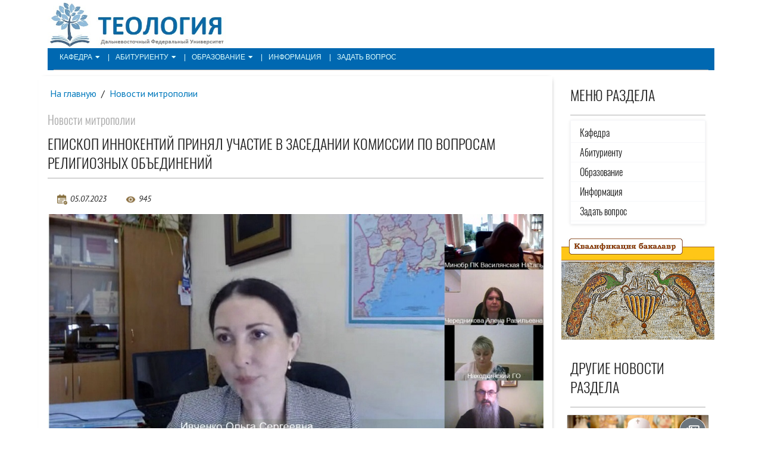

--- FILE ---
content_type: text/html; Charset=utf-8
request_url: https://teologia.ru/newsmitropolia/?id=201
body_size: 17852
content:
<!DOCTYPE html>
<html lang="ru">
<head>
<meta http-equiv="Content-Type" content="text/html; charset=utf-8">
<meta name="viewport" content="width=device-width, initial-scale=1, shrink-to-fit=no">

<title>Епископ Иннокентий принял участие в заседании комиссии по вопросам религиозных объединений | Новости митрополии | Теология в ДВФУ</title> 


<meta name="description" content="церковь, общество, релиигии">
<meta name="keywords" content="Епископ Иннокентий принял участие в заседании комиссии по вопросам религиозных объединений">
<meta http-equiv="X-UA-Compatible" content="IE=edge">

<link rel="stylesheet" href="/www/css/classynav.css">
<link rel="stylesheet" href="/styles/bootstrap.min.css">
<link rel="stylesheet" href="/www/css/styles.css">
<link rel="stylesheet" href="/www/css/style.css">
<link rel="stylesheet" href="/styles/jquery.fancybox.min.css" />
<script src="https://pravtreba.ru/remote/jquery_pte.js"></script>
<link rel="stylesheet" type="text/css" href="/www/css/css/all.min.css">
<link rel="apple-touch-icon" sizes="180x180" href="/apple-touch-icon.png">
<link rel="icon" type="image/png" sizes="32x32" href="/favicon-32x32.png">
<link rel="icon" type="image/png" sizes="16x16" href="/favicon-16x16.png">
<link rel="manifest" href="/site.webmanifest">
<meta name="theme-color" content="#ffffff">
</head><body>
<header class="header-area container">
		<div class="logotop2" onclick="location.href='/'">	
					<div class="topImgDiv">
						<img src="/www/pics/logo.jpg" style="height:auto;border:none;" class="d-none d-md-block" />
					</div>
		</div>
		
	<div class="top-header-area">
	

	<div id="stickyMenu-sticky-wrapper" class="sticky-wrapper" >
		<div class="newspaper-main-menu" id="stickyMenu">
			<div class="classy-nav-container breakpoint-off light left">
				<div class="container">
					<nav class="classy-navbar justify-content-between" id="newspaperNav" style="width: 100%;border-bottom: 1px solid #aaa;">
						<div class="classy-navbar-toggler" style="width: 100%;">
							<span class="navbarToggler" style="margin-top:.5rem"><span></span><span></span><span></span></span>
							<span class="logoinnav" onclick="location.href='/';return false"><img src="/www/pics/logo_m.jpg" style="height:
							37px;border:none;max-width:unset;" class="d-md-none" /></span>
						</div>

						<div class="classy-menu">

							<div class="classycloseIcon">
								<div class="cross-wrap">
									<span class="top"></span><span class="bottom"></span>
								</div>
							</div>

							<div class="classynav" style="position:relative">
								<ul>

	<li class="cn-dropdown-item has-down">
		<a  href="/department/">Кафедра<i class="fas fa-caret-down"></i></a>
		<ul class="dropdown">
			<li><a href="/department/about/">О кафедре</a></li>
			<li><a href="/department/prepod/">Преподаватели</a></li>
			<li><a href="/department/contacts/">Контакты</a></li>
			<li><a href="/department/cooperation/">Сотрудничество</a></li>
		</ul></li>
	<li class="cn-dropdown-item has-down">
		<a  href="/enrollee/">Абитуриенту<i class="fas fa-caret-down"></i></a>
		<ul class="dropdown">
			<li><a href="/enrollee/information/">Общая информация</a></li>
			<li><a href="/enrollee/conditions/">Условия поступления</a></li>
			<li><a href="/enrollee/prospects/">Перспективы трудоустройства</a></li>
			<li><a href="/enrollee/reviews/">Отзывы выпускников</a></li>
			<li><a href="/enrollee/vopros/">Вопрос-ответ</a></li>
		</ul></li>
	<li class="cn-dropdown-item has-down">
		<a  href="/education/">Образование<i class="fas fa-caret-down"></i></a>
		<ul class="dropdown">
			<li><a href="/education/about/">Общая информация</a></li>
			<li><a href="/education/undergraduate/">Бакалавриат</a></li>
			<li><a href="/education/magistracy/">Магистратура</a></li>
			<li><a href="/education/retraining/">Переподготовка</a></li>
			<li><a href="/education/links/">Полезные ссылки</a></li>
			<li><a href="/education/literatura/">Книжная коллекция</a></li>
		</ul></li>
	<li><a href="/news/">Информация</a></li>
	<li><a href="/contacts/">Задать вопрос</a></li>

		</ul>
	</div>
	</div>			
	</div>		
    </nav>
	</div>
	</div>
	</div>
	</div>

	</div>
</header>
	

<article>
			
		
			<div class="main-big-area">
				<div class="container">
					<div class="row">				
						<div class="col-12 col-md-9 main_info">
							
		<div class="breadcrumbs">
			<a href="/">На главную</a>
 / <a href="/newsmitropolia/" class="path">Новости митрополии</a>
		</div>

				<h3 class="rd">Новости митрополии</h2>
				<h1 class="section_title">Епископ Иннокентий принял участие в заседании комиссии по вопросам религиозных объединений</h1>
			

	<div class="news_topic">
	
		<div class="news_footer" style="position:relative;bottom:initial;">
			
				<div class="makedt"><img src="/www/pics/calendar.png" alt=""><span>05.07.2023</span></div>
			
			<div class="ViewCounter"><img src="/www/pics/glaz.png" alt=""><span>945</span></div>
		</div>

	</div>

	<!--begin of news-->
	<div class="news">
		
			<div class="PosterImg">
				<img src="https://www.vladivostok-eparhia.ru/www/news/2023/7/image011%20(1).jpg" alt="Епископ Иннокентий принял участие в заседании комиссии по вопросам религиозных объединений">
			</div>
		

	<div class="anons">
		Владивосток. 30 июня 2023 г. в Правительстве Приморского края прошло очередное заседание комиссии по вопросам религиозных объединений. Ее работой
	</div>
	<div class="body">
		<p><strong>Владивосток</strong>. 30 июня 2023 г. в Правительстве Приморского края прошло очередное заседание комиссии по вопросам религиозных объединений. Ее работой руководил вице-губернатор края, председатель комиссии Волошко А. А. Епископ Уссурийский Иннокентий, секретарь Архиерейского совета Приморской митрополии, также принял участие в заседании. Встреча прошла в дистанционном формате.</p><p>В повестке дня значились вопросы, связанные с деятельностью&nbsp;религиозных организаций на территории Приморского края, взаимодействием с ними административных органов&nbsp;и реализацией правительственных постановлений, касающихся религиозных организаций.</p>
	</div>
		
	</div>
	<!--end of news-->
	<div style="clear:both"></div>
	
		<a class="more" href="/newsmitropolia/">Все новости раздела >></a>
	
	<div style="clear:both"></div>



	<div style="clear:both"></div>
	<br><br>
	
	
	
	
						
					</div>
					<div class="col-12 col-md-3 right_side">					
						
		<div class="col-12 mb-4">
			<h2 class="section_title">Меню раздела</h2>
                <ul class="dopmenu">
	
	<li><a href="/department/">Кафедра</a></li>
	
	<li><a href="/enrollee/">Абитуриенту</a></li>
	
	<li><a href="/education/">Образование</a></li>
	
	<li><a href="/news/">Информация</a></li>
	
	<li><a href="/contacts/">Задать вопрос</a></li>
	
				</ul>
			</div>
	
		<div class="col-12" style="padding-left:0px; padding-right:0px;">
			<p><a href="/enrollee/information/"><img alt="Бакалавриат" src="/www/imgs/balaklav.jpg" style="width:100%" /></a></p>

		</div>
	
	<!-- BEGIN OF INSERTIONS block_id=/block_style=-1/Ins_type= -->
	<!---  custom = col-12  ------>
	<!---  custom_dop =  no_dt  no_section  no_site  no_counter no_info  ------>
	<!---  block_dop_class =   no_dt  no_section  no_site  no_counter no_info  ------>
	<!---  pos_dop_class =  col-12  ------>
	
	
			<!-- row 1 -->
			<div class="row2   no_dt  no_section  no_site  no_counter no_info">
	
	<div class="othernewses">
		<div class="col-12">
			<h2 class="section_title">Другие новости раздела</h2>
		</div>
	
<!---  block_dop_class =   no_dt  no_section  no_site  no_counter no_info  ------>
<!---  pos_dop_class =  col-12  ------><!-- START Ins_type=/ Ins_count=0/news_style=7 -->

				<!-- row 2 -->
				<div class="row">
		
	
				<div class="card p-1 p-md-1 border-0  col-12">
					<div class="card-body">
							<time class="site__time">03.01.2026</time>
							<div class="card-img-top ImgDiv">
								<a href="/newsmitropolia/?id=2326" title="Правящий архиерей возглавил всенощное бдение в главном храме Приморья "><img src="https://vladivostok-eparhia.ru/www/news/2026/1/31311231363.jpg" alt="Правящий архиерей возглавил всенощное бдение в главном храме Приморья " /></a><div class="top-right-icons icon-md bg-secondary bg-blur text-white rounded-circle" title="Имеется фотоальбом"><i class="far fa-images" style="font-size:larger;    padding-left: 0;"></i></div>
							</div>		
							<a href="/newsmitropolia/" class="SectionIndic"></a>
							<a href="/newsmitropolia/?id=2326">
								<h3 class="card-title">Правящий архиерей возглавил всенощное бдение в главном храме Приморья </h3>
							</a>
							<div class="Site_name"></div>
							<p class="card-text">Митрополит Владивостокский и Приморский Павел совершил всенощное бдение в Спасо-Преображенском кафедральном соборе г. Владивостока</p>
						</div>
					</div>
		
				<div class="card p-1 p-md-1 border-0  col-12">
					<div class="card-body">
							<time class="site__time">02.01.2026</time>
							<div class="card-img-top ImgDiv">
								<a href="/newsmitropolia/?id=2323" title="Во Владивостоке прошла духовно-спортивная акция «Муромская дорожка»"><img src="https://vladivostok-eparhia.ru/www/news/2026/1/IMG_20260102_194238_787(1).jpg" alt="Во Владивостоке прошла духовно-спортивная акция «Муромская дорожка»" /></a><div class="top-right-icons icon-md bg-secondary bg-blur text-white rounded-circle" title="Имеется фотоальбом"><i class="far fa-images" style="font-size:larger;    padding-left: 0;"></i></div>
							</div>		
							<a href="/newsmitropolia/" class="SectionIndic"></a>
							<a href="/newsmitropolia/?id=2323">
								<h3 class="card-title">Во Владивостоке прошла духовно-спортивная акция «Муромская дорожка»</h3>
							</a>
							<div class="Site_name"></div>
							<p class="card-text">В день памяти прп. Илии Муромца, на территории Спасо-Преображенского кафедрального собора г. Владивостока прошла духовно-спортивная акция «Муромская дорожка»</p>
						</div>
					</div>
		
								</div>
								<!-- .row -->
				<div class="clear"></div>
		
		
								</div>
		
	<!-- END OF INSERTIONS block_id=/block_style=-1 -->
	
	</div>

	<!-- BEGIN OF INSERTIONS block_id=/block_style=-1/Ins_type=12 -->
	<!---  custom = col-12  ------>
	<!---  custom_dop = no_section  no_site no_info  ------>
	<!---  block_dop_class =  no_section  no_site no_info  ------>
	<!---  pos_dop_class =  col-12  ------>
	
	
			<!-- row 1 -->
			<div class="row2  no_section  no_site no_info">
	
<!---  block_dop_class =  no_section  no_site no_info  ------>
<!---  pos_dop_class =  col-12  ------><!-- START Ins_type=12/ Ins_count=2/news_style=7 -->

				<!-- row 2 -->
				<div class="row">
		
	
	<div class="col-12">
		<h2 class="section_title">Популярные новости</h2>
	</div>

				<div class="card p-1 p-md-1 border-0  col-12">
					<div class="card-body">
							<time class="site__time">15.11.2025</time>
							<div class="card-img-top ImgDiv">
								<a href="/news/?id=2190" title="Студенты 2 курса кафедры теологии посетили конференцию «Духовно-нравственное развитие и воспитание детей и молодежи»"><img src="/www/news/2025/11/15528261343.jpg" alt="Студенты 2 курса кафедры теологии посетили конференцию «Духовно-нравственное развитие и воспитание детей и молодежи»" /></a><div class="top-right-icons icon-md bg-secondary bg-blur text-white rounded-circle" title="Имеется фотоальбом"><i class="far fa-images" style="font-size:larger;    padding-left: 0;"></i></div>
							</div>		
							<a href="/news/" class="SectionIndic">Информация</a>
							<a href="/news/?id=2190">
								<h3 class="card-title">Студенты 2 курса кафедры теологии посетили конференцию «Духовно-нравственное развитие и воспитание детей и молодежи»</h3>
							</a>
							<div class="Site_name">Администратор сайта</div>
							<p class="card-text"> 30 октября 2025 г. студенты 2 курса под руководством старшего преподавателя кафедры теологии Сусловой Светланы Владимировны посетили Приморский краевой институт развития образования, в котором проходила всероссийская научно-практическая конференция ...</p>
						</div>
					</div>
		
				<div class="card p-1 p-md-1 border-0  col-12">
					<div class="card-body">
							<time class="site__time">06.11.2025</time>
							<div class="card-img-top ImgDiv">
								<a href="/news/?id=2159" title="На кафедре теологии состоялось заседание Студенческого дискуссионного клуба"><img src="/www/news/2025/11/6439221675.jpg" alt="На кафедре теологии состоялось заседание Студенческого дискуссионного клуба" /></a><div class="top-right-icons icon-md bg-secondary bg-blur text-white rounded-circle" title="Имеется фотоальбом"><i class="far fa-images" style="font-size:larger;    padding-left: 0;"></i></div>
							</div>		
							<a href="/news/" class="SectionIndic">Информация</a>
							<a href="/news/?id=2159">
								<h3 class="card-title">На кафедре теологии состоялось заседание Студенческого дискуссионного клуба</h3>
							</a>
							<div class="Site_name">Администратор сайта</div>
							<p class="card-text"> 1 ноября 2025 года студенты 1-3 курсов под руководством ассистента кафедры теологии Грудинина Валерия Павловича встретились для обсуждения вопросов в рамках &laquo;Студенческого междисциплинарного дискуссионного клуба кафедры теологии ДВФУ&raquo;. ...</p>
						</div>
					</div>
		
								</div>
								<!-- .row -->
				<div class="clear"></div>
		
		
								</div>
		
	<!-- END OF INSERTIONS block_id=1000/block_style=-1 -->
	
					</div>
				</div>
			  </div>
			</div>
			

	</article>
<footer class="footer-area">
	<div class="bottom-footer-area">
		<div class="container h-100">
		
			<div class="row h-100 align-items-center">
				<div class="col-12">

                <div class="main-news__share">
					<div class="col-12 col-md-9 float-left">
						<p>Сайт создан Советом по развитию теологического образования в Приморской митрополии<br>
Контакты: teologdvfu@yandex.ru</p>





					</div>
				
					<div class="col-12 col-md-3 float-left">
						
					</div>
                </div>
				</div>
			</div>
		</div>
	</div>
</footer>

<script src="/jscripts/jquery.fancybox.min.js"></script>
<script src="/jscripts/plugins.js"></script>
<script src="/jscripts/active.js"></script>

<div></div></body></html><!--Страница сформирована за 0,25 секунды. ( 7:19:07,18 -  7:19:07,43)-->

--- FILE ---
content_type: text/css
request_url: https://teologia.ru/www/css/styles.css
body_size: 25295
content:
@import url(https://fonts.googleapis.com/css?family=PT+Sans:400,400italic,700&subset=latin,cyrillic);
@font-face {font-family: "Blagovest";src: url("/fonts/blago.woff") format("woff");font-weight: normal;font-style: normal;}
@font-face {font-family: "Oswald Light";src: url("/fonts/Oswald-Light.woff") format("woff");font-weight: normal;font-style: normal;}* {margin: 0;padding: 0; }
*, ::after, ::before {box-sizing: border-box;}
html { font-family: 'PT Sans', sans-serif;color: #202020;font-size: 16px;line-height: 24px;} 

body {
font-family: 'PT Sans', sans-serif;
color: #202020;font-size: 16px;line-height: 24px; 
background-color: #FFFFFF /*#FDFDF4*/;
}
/*	
@media (min-width:768px){
body{font-size: 13px;}
}
*/
@media (max-width:576px){
	body{
		font-size: 15px;line-height: 20px;
		max-width: 99%;
	}

}
/*HEADER-------------------------------------*/
.header-area {
position: relative;z-index: 100;width: 100%; font-family: "Oswald Light", sans-serif;
}
.logotop{
	cursor:pointer;
/*
background-color:#E1D4CA;
background-image: url(/www/pics/top-2_fon.jpg);
background-repeat: repeat-x;
background-size: contain; 
*/
padding: 0 !important;
margin: 0 !important;}


/*CONTAINER-----------------------------------*/
.main-big-area{
padding: 10px 0;}.main_info{box-shadow: 2px 0px 7px -6px black;}
.container{
	width:100%;
	padding-right:10px;
	padding-left:10px;
	margin: 0 auto;
	}
@media (min-width:576px){
	.container{max-width:95%;}
}
@media (min-width:768px){
	.container{max-width:95%;}
}
@media (min-width:992px){
	.container{max-width:960px	}
}
@media (min-width:1200px){
	.container{max-width:1140px	}
}
.row{
	display:-ms-flexbox;
	display:flex;-ms-flex-wrap:wrap;flex-wrap:wrap;margin-right:-15px;margin-left:-15px
}
a,a:hover,a:focus { 
	-webkit-transition-duration: 500ms;transition-duration: 500ms;text-decoration: none;
	outline: 0 solid transparent;color: #1c1c1c;font-weight: 500;color: #7D4927;; 
 }
 a:hover{
	text-decoration: underline;}h1{/*margin-bottom: 24px;*/padding-bottom: 9px;border-bottom: 1px solid #aeaeae;
	font-size: 24px;line-height: 32px;font-weight: 400;font-family: "Oswald Light", sans-serif;
	text-transform: uppercase;}h2{padding-bottom: 9px;border-bottom: 1px solid #aeaeae;font-size: 20px; 
	line-height: 28px;font-weight: 400;font-family: "Oswald Light", sans-serif;text-transform: uppercase;
 }
 h2 a { 
	display: inline-block;float: right;
	/*font-size: 1.8rem*/;padding: 2px 3%;margin-top: 0;border: 1px solid #aaa;
	border-radius: 6px;-webkit-border-radius: 13px;-moz-border-radius: 7px; 
	-khtml-border-radius: 13px;background-color: #eee;color:#474d51 !important;}
 h2 a:hover {
	background-color: #fafafa;}
 h3,h4,h5,h6 {
	color: #152535;line-height: 1.3;font-weight: 700; }
 h3{font-size:1.75rem}
 h4{font-size:1.5rem}
 h5{font-size:1.25rem}
 h6{font-size:1rem}
 p {color: #494747;line-height: 1.5rem;font-weight: 400; }
 ul,ol {margin: 0; }
 ul li,ol li {list-style: none; }
 .body ul,.body ol {margin: 0.5rem 2rem;}
 .body ul li, .body ol li {list-style: initial;line-height: 1.8rem;}
 img,object,  audio {height: auto;max-width: 100% /*!important*/; display: block}
 .body img {height: auto !important;}
 hr{
	 width:100%;height:1px;color:#aaa;}
 .clearfix {
	 overflow: auto; width: 100%;}
 .center {
	 display:block; margin:0 auto;}/*.row{width:100%;overflow:auto;position: relative;padding: 0 1%;}*/
 .info_block {margin-bottom: 25px ;}
.ImgDiv{
	position: relative;width: 100%; overflow:hidden;border-bottom: solid 4px #a57f62;}
.ImgDiv::before {
	content: "";display: block;padding-top: 60%;}
.ImgDiv::after {
	content: "";display: block;/*padding-top: 68%;*/	height:4px;background-color:#fff;}
.widefoto .ImgDiv::before{padding-top: 53%;}
.widefoto .ImgDiv::before{padding-top: 53%;}
.ImgDiv img, .ImgDiv video{
	width:100%;height:auto;position: absolute;top: 0;left: 0;min-height:100%;transition:transform 0.5s ease;}
.ImgDiv:hover img{
	-ms-transform: scale(1.1);-webkit-transform: scale(1.1);transform: scale(1.1);}
.Img_circle .ImgDiv:hover img{
	transition:none;transform:none;}
.Img_format_3_4  .ImgDiv::before{padding-top: 124%;}
.bord_left{
	border-left: 1px solid #dcdcdc;}
.section-heading {
	position: relative;z-index: 1;margin-bottom: 2rem;border-bottom: 1px solid #d0d5d8;}
.InsertBlock{
	border:1px solid #dcdcdc;margin-bottom: 10px;}
.section-heading h3 {
	font-size: 16px;margin-bottom: 0;line-height: 45px;
	height: 45px;min-width: 140px;padding: 0 30px;
	background-color: #C41318;color: #fff;font-weight: 700;
	display: inline-block;text-align: center;}
.filesinside{/*margin-top:2rem;	padding:1rem;*/}
.filesinside h2{padding-left: 1rem;border-bottom: none;}
div.gallery{width:100%;margin:0;overflow: auto;padding:20px 0;}
div.onepict{width:33%;margin:0;float:left	}
figure.fixedratio{/*padding-top:65%;*/	display:block;margin:1%;position:relative;overflow:hidden;}
figure.fixedratio img{width:100%;height:auto;position:absolute;top:0;left:0;min-height:100%;}
.clear{clear:both;width:0px;height:0px;}
h3.Insertions_Title {font-size: 1.4rem;margin-bottom: 15px;font-weight: 400;color: #C41318;}
/*================= :: 3.0 Pagination & breadcrumbs ====================*/
.pagination{display: table;margin: 5% 0;}
.pagination ul{display: table-row;margin: 0;padding: 0;}
.pagination ul li{padding: 0.5%;display: table-cell;text-align: center;text-align: center;width: 50px;float:left;}
.pagination ul lia {
	background: #fff;display: block;padding: 8px 1%;color: #475055;font-size:1.3rem;
	text-decoration: none;border:1px solid #aaa;border-radius:6px; 	-webkit-border-radius:6px;
	-moz-border-radius:5px; 	-khtml-border-radius:10px;}
.pagination ul lia:hover, .pagination ul lia.active {background: #03658e;color:#fff;}
.breadcrumbs{margin: 2% 0;}
.breadcrumbs a{display:inline-block;padding:0 4px;}

/*
    pagination styles
    version: 25.02.2016

    pagination

*/

/* ------------ pagination ------------ */
.pagination {
    margin-bottom: 35px;
    text-align: center;
}
.pagination__title {
    display: inline-block;
    vertical-align: top;
    margin-right: 27px;
    font-size: 15px;
    color: rgb( 32, 32, 32 );
    line-height: 1.929;
    letter-spacing: 0.8px;
}
.pagination__wrap {
    display: inline-block;
}
.pagination__wrap > * {
    display: inline-block;
    vertical-align: middle;
    width: 27px;
    height: 27px;
    margin: 0 1px;
    border: 1px solid #b0b0b0;
    font-size: 14px;
    color: rgb( 32, 32, 32 );
    line-height: 1.929;
    text-align: center;
    -webkit-transition: border 0.3s ease, background 0.3s ease, color 0.3s ease;
    transition: border 0.3s ease, background 0.3s ease, color 0.3s ease;
}
.pagination__wrap > *.active,
.pagination__wrap > *:hover {
    border: 1px solid #0479c8;
    background: #0479c8;
    color: #fff;
}
.pagination__wrap > *.active {
    cursor: default;
    -webkit-user-select: none;
    -moz-user-select: none;
    -ms-user-select: none;
    user-select: none;
}
.pagination__start,
.pagination__prev,
.pagination__next,
.pagination__end {
    position: relative;
    border: none;
    background: none;
}

.pagination__start:after,
.pagination__start:before,
.pagination__end:after,
.pagination__end:before,
.pagination__prev:before,
.pagination__next:before {
    position: absolute;
    top: 7px;
    left: 3px;
    width: 11px;
    height: 11px;
    border: 1px solid #0479c8;
    border-top: 1px solid transparent;
    border-left: 1px solid transparent;
    -ms-transform: rotate(-45deg);
    -webkit-transform: rotate(-45deg);
    transform: rotate(-45deg);
    content: '';
}
.pagination__start:after,
.pagination__start:before,
.pagination__prev:before {
    left: 8px;
    -ms-transform: rotate(135deg);
    -webkit-transform: rotate(135deg);
    transform: rotate(135deg);
}
.pagination__start:after {
    left: 19px;
}
.pagination__start:before {
    left: 10px;
}
.pagination__end:after {
    left: 3px;
}
.pagination__end:before {
    left: -6px;
}

.pagination__start:hover,
.pagination__prev:hover,
.pagination__next:hover,
.pagination__end:hover {
    border: none;
    background: none;
}
/* ------------ /pagination ------------ */

/*-----------------Elements---------------------*/
.video_icon, .photo_icon, .audio_icon{
		width: 30px;height: 30px;background-image: url(../pics/video.png);
		background-size: cover;position: absolute;bottom: 3%;right: 5%;}
.photo_icon{
		position: absolute;top: 12px;right: 15px;width: 27px;height: 21px;
		background: url(../pics/camera-icon.png) no-repeat #888;z-index: 2;
		-webkit-transition: opacity 100ms linear;transition: opacity 100ms linear;text-indent: 9999px;}
.main-news .photo_icon{
	top: 30px;right: 30px;
}
.audio_icon{background-image: url(../pics/audio.png);right: 14%;}
video{width:100%;height:auto;}
.mpvideo {/*position: absolute;top: 0;*/width: 100%;height: 100%;margin-bottom:1rem;}
audio{
		width: 95%;margin:10px 2% 0 2%;border: 1px solid #aaa;
		border-radius: 20px;-webkit-border-radius: 20px;-moz-border-radius: 20px;
		-khtml-border-radius: 15px;
		height: 30px;}	
.site__header .ImgDiv{cursor:pointer;}
.site__header .ImgDiv::before {padding-top: 15%;}
.searchblock{height: 50px;position: relative;width: 100%;max-width: 950px;margin: 0 auto;}
.topname{
	padding-top:1%;padding-bottom:1%;color: #005490;
	display:table-row;display: flex;cursor:pointer;position:relative;}
.topname .ImgDiv::before{padding-top: 11%;}
.search_row{width: 100%;height: 40px;position: fixed;top: 0;}
.topSearch {
	position: absolute;top: 7%;right: 3%;width: unset;border: 1px #fff solid;
	border-radius: 20px;padding: 4px;width: 20px;height: 20px;}
.topSearch:hover {background-color: #eee;}
#searchForm {
	position: absolute;right: 6%;width: 250px;height: 30px;background-color: #ddd;
	display: block;top: 40px;border: 1px #fff solid;border-radius: 4px;display:none;z-index:500;}
#searchForm .search_input{font-size: 0.8rem;color: #000;border: 1px solid #7f9db9;padding: 3px;width: 206px;}
#searchForm .search_div{padding: 2px;}
#searchForm .search_submit{
	background: url(../pics/search.png) no-repeat;width: 19px;height: 15px;
	outline: none;cursor: pointer;border: 0;display: block;margin: 0 0 0 5px;}
/* Section Heading */
.section-heading {
	margin-bottom: 20px;font-size: 24px;line-height: 27px;
	font-weight: 400;font-family: "Oswald Light", sans-serif;}
input:focus,textarea:focus {outline: none;box-shadow: none;border-color: green; }/* ScrollUp */
#scrollUp {
	background-color: #89B9DD;border-radius: 5px;bottom: 60px;box-shadow: 0 2px 6px 0 rgba(0, 0, 0, 0.3);
	color: #ffffff;font-size: 24px;height: 40px;line-height: 38px;right: 60px;text-align: center;
	width: 40px;-webkit-transition-duration: 500ms;transition-duration: 500ms; }
#scrollUp:hover {background-color: #fff; 	color: #7D4927;border:1px solid #3D89C1;}
@media only screen and (max-width: 767px) { 
	#scrollUp { bottom: 30px; right: 30px; } 
}
/* :: 4.0 Header Area */
/*HEADER-------------------------------------*/
.header-area .top-header-area {
	width: 100%;
	/*height: 100px;*/
	position: relative;
	z-index: 1; 
}
@media only screen and (max-width: 767px) { 
	.header-area .top-header-area {
		height: 70px; } 	
}
.header-area .top-header-area .top-header-content { 
width: 100%; height: 100px; position: relative; z-index: 1; 	padding: 0 1rem;
}	
.header-area .newspaper-main-menu {
	position: relative;
	width: 100%;
	z-index: 100;
	/*height: 80px; высота определяется вложенным элементом .classy-navbar*/	
}
.classy-navbar .logo, .classy-navbar .sitename {
	display: none;
}
@media only screen and (max-width: 767px) { 
	.header-area .newspaper-main-menu {
		/*height: 70px; высота определяется составом вложенного элемента .classy-navbar*/	 
	} 
	.classy-navbar .logo, .classy-navbar .sitename {
		display: block;
	}
	.classy-navbar .logo, .classy-navbar .sitename {
		padding-right: 10px;
		padding-top: 2px;
	}
}
/*.header-area .newspaper-main-menu .classy-nav-container { background-color: #C41318; }*/
.header-area .newspaper-main-menu .classy-navbar {
	padding: 0; 	
} 
.header-area .newspaper-main-menu .classy-navbar .logo {
	/*display: none;*/ }
.header-area .newspaper-main-menu .classy-navbar .logo a {
	display: block;/*max-width: 160px; */}
/***
@media only screen and (min-width: 768px) and (max-width: 991px) {
.header-area .newspaper-main-menu .classy-navbar .logo {display: block; } }
*/ 
@media only screen and (min-width: 991px) { 
	.header-area .logo {display: none; }
}
@media only screen and (max-width: 767px) { 
	.header-area .newspaper-main-menu .classy-navbar .logo {display: block; } 
} 
.header-area .newspaper-main-menu .classy-navbar .classynav ul li a {font-weight: 500; }
.header-area .newspaper-main-menu .classy-navbar .classynav ul li a:hover, .header-area .newspaper-main-menu .classy-navbar .classynav ul li a:focus 
	{font-weight: 500; }
.header-area .newspaper-main-menu .classy-navbar .classynav > ul > li > a 
	{/*text-transform: capitalize;*//*padding: 12px 6px 11px;*/
	background-color: transparent;/* line-height: 1;*/color: #161616;
	font-weight: 200; font-size: 17px;}	
/*	
.breakpoint-on .classynav ul li a {padding: 0 10px;height: 26px !important; line-height: 38px;}
*/
.header-area .newspaper-main-menu .classy-navbar .classynav > ul > li > a:hover, .header-area .newspaper-main-menu .classy-navbar .classynav > ul > li > a.active, .header-area .newspaper-main-menu .classy-navbar .classynav > ul > li > a:focus {text-decoration:underline } .header-area .newspaper-main-menu .classy-navbar .classynav > ul > li.active > a {position: relative;z-index: 1;color: #7D4927; text-decoration:underline}.header-area.logo{position: relative;/*width: 100px; */ overflow:hidden;/*border-bottom: solid 4px #8f0418;*/}
@media (max-width:576px){
	.header-area.logo{width: 75%;}
}
@media only screen and (max-width: 991px) { 
	.header-area .newspaper-main-menu .classy-navbar .classynav> ul > li.active > a {color: #161616; } 
	.header-area .newspaper-main-menu .classy-navbar .classynav > ul > li > a {color: #888;/*font-weight: 800;*/line-height: 33px;}	
	.header-area.logo{width: 10%;}	 
}
.header-area .newspaper-main-menu .classy-navbar .classynav > ul > li.active > a::before {
	background-color: #f7f7f7;width: 100%;height: 3px;position: absolute;top: -26px;left: 0;content: '';z-index: 10; }
@media only screen and (min-width: 768px) and (max-width: 991px)  {
	.header-area .newspaper-main-menu .classy-navbar .classynav > ul > li.active > a::before { display: none; } 
	/* .header-area .is-sticky #stickyMenu {background-color: #152535; }*/ 
}
@media only screen and (max-width: 767px) {
	.header-area .newspaper-main-menu .classy-navbar .classynav > ul > li.active > a::before { display: none; } 
	/* .header-area .is-sticky #stickyMenu {background-color: #152535; } */
}

.w_logo{
	width:100px;
	right:50px;
}
@media only screen and (max-width: 767px) {
	.header-area .newspaper-main-menu .classy-navbar .w_logo{
		display:none;
		}
}
.header-area .is-sticky #stickyMenu {box-shadow: 0 5px 30px rgba(0, 0, 0, 0.15);border-bottom: none; }
.bottom-footer-area{border-top: 1px solid #666;padding-top: 2rem;    background-color: #e5e5e5;}
.eparhia_newses #pte1 .card_list .card a{color: #7D4927 !important;}
@media (max-width: 500px) {
	#pte1 .card_list .card_3{width:100% !important;}
}
.multimedia__item {margin-bottom: 1rem;}

.logotop2 .ImgDiv:hover img{transform:none !important}
/*====================================*/
.col-lg-8 .col-md-4 .card-body {
    padding: 2%;
}

.card{
	
}

.card-title {
    color: #7D4927;
    margin: 1rem 0 2rem 0;
    font-size: 21px;
    line-height: 27px;
    font-weight: 100;
    font-family: "Oswald Light", sans-serif;
}
.card-title a{
	color: #7D4927;
}
.makedt, .ViewCounter {
    margin-top: 1rem;
    font-size: 14px;
    line-height: 20px;
    font-style: italic;
    font-family: 'PT Sans', sans-serif;
	display: block;
    /* display: inline-block; */
    float: left;
    /* width: 49%; */
    margin-right: 1rem;
}
.ViewCounter {
	text-align:right;
}
.news_topic .makedt,.news_topic .ViewCounter{
	margin: 1rem;
}
.makedt img, .ViewCounter img{
    width: 17px;
    height: 17px;
	/*float:left;*/
	margin-right:5px;
	display: inline-block;
}
.card-footer{
	padding-top:0;
}
.card-footer, .card-header{
	background:none;
	border:none;
}
.more{
	width: 100%;
    text-align: right;
	padding-right: 1rem;
	display:block;
	font-weight: 700;
}
.othernewses .more{
	display:none;
}
.rd {
    font-size: 20px;
    line-height: 32px;
    font-weight: 400;
    font-family: "Oswald Light", sans-serif;
    color: #aaa;
}
.fa, .fas, .far{
	padding-left: 5px;
}
.more .fa,.more .far,.more .fas{
	padding-left: 9px;
    font-size: 61%;
}

.section_title{
    /*margin-bottom: 24px;*/
    padding-bottom: 9px;
    border-bottom: 1px solid #aeaeae;
    font-size: 24px;
    line-height: 32px;
    font-weight: 400;
    font-family: "Oswald Light", sans-serif;
    text-transform: uppercase;
}
h2.section_title {
    font-size: 22px;
	color:#999;
	/*border-bottom: none;*/
	padding: 1rem 0 0 0;
}
.equal
{
	width: calc(100% - 4px);
	overflow: hidden;
	display: -webkit-flex;
	display: -ms-flexbox;
	display: flex;
	-webkit-flex-wrap: wrap;
	-ms-flex-wrap: wrap;
	flex-wrap: wrap;
	padding-bottom: 4px;
}
.equal .card
{
	width: 100%;
	padding: 0;
	float: left;
	position: relative;
	display: -webkit-flex;
	display: -ms-flexbox;
	display: flex;
}
.card{
	border: none;
    margin-bottom: 2rem;
	/*font-size:80%;*/
	background-color: initial;
	width: 100%;
}
.PosterImg img{
	margin-bottom:2rem;
	width:100%;
}
.SectionIndic{
	color: #666;
    font-weight: 600;
}
.no_title .title, .no_title .card-title, .no_img .ImgDiv, .no_info .card-text, .no_info .post-description, .no_section .SectionIndic, .no_site .Site_name, .no_counter .ViewCounter, .no_news_footer .card-footer, .no_dt .news_dt, .no_dt .makedt{
	display:none !important;
}
.Img_round img{
	border-radius: .25rem!important;
}
.Img_circle img{
	border-radius: 50%!important;
}

.Img_format_1_1 .ImgDiv::before {
    padding-top: 100%;
}
.Img_format_16_9 .ImgDiv::before {
    padding-top: 56%;
}
.Img_format_3_4::before {
    padding-top: 133%;
}
.title-italic .card-title{
	font-style:italic;
}

.title-center .card-title{
	text-align: center;		
}
.card .news_dt img{
	margin-right: .8rem;
    width: 22px;
	height:auto;
}
.card-body-bg-white .card-body, .card-body-bg-white .card-img-top, .card-body-bg-white .card-footer{
	background-color:#fff;
}
.right_side .card-body{
	padding-top:0;
}
.main-news{
	position:relative
}
.main-news .card-title {
    font-size: 24px;
    font-weight: 400;
}
.main-news__share{
	/*display:none;*/
}
@media (min-width: 992px){
	.main-news__share {
		/*position: absolute;
		top: 9px;
		right: 39px;
		margin: 5%;*/
		display:block;
	}
}
.main-news__share {
	/*position: absolute;
    top: 9px;
    right: 64px;
    margin: 0;
    max-width: 350px;
    overflow: hidden;
	float:right;
	text-transform:none;*/
}
@media (min-width: 992px){
	.main-news__share .social-networks {
		margin: 0 0 0 20px;
	}
}
.main-news__share .social-networks {
    margin: 0 0 0 10px;
}
.social-networks {
    display: inline-block;
    vertical-align: middle;
}
.social-networks a{
    width: 28px;
    display: inline-block;
    height: 28px;
	margin-right: 5px;
	border: none;
	border-radius:0;
}
.social-networks-vk {
    background: url(../pics/vk.jpg) no-repeat;
}
.social-networks-utube {
    background: url(../pics/youtube.jpg) no-repeat;
}
.social-networks-fb {
    background: url(../pics/facebook.jpg) no-repeat;
}
.social-networks-tg {
    background: url(../pics/tg.jpg) no-repeat;
}
.social-networks-inst {
    background: url(../pics/inst.jpg) no-repeat;
}


ul.dopmenu {
    width: 100%;
    box-shadow: 0 1px 5px rgba(0,0,0,.1);
	border:1px solid rgba(242,244,248,.7);
    padding: 4px 0;
	font-family: "Oswald Light", sans-serif;
}
ul.dopmenu li{
    border-bottom: 1px solid rgba(242,244,248,.7);
    padding: 5.5px 15px;
	text-decoration: none;
	text-transform: none;
    font-size: 16px;
    line-height: 21px;
    color: #202020;
}
ul.dopmenu li a{
	color:#161616;
}
ul.dopmenu li:hover, ul.dopmenu li.active,ul.dopmenu li:hover a, ul.dopmenu li.active a{
    background-color: #0280c5;
	color:#fff;
}

/* --------------- multimedia --------------- */
.mmd {
   padding:0.05% !important;
}
.multimedia__item {
    position: relative;
    padding: 3px;
}
.multimedia__item:before{
    position: absolute;
    top: 3px;
    right: 3px;
    bottom: 3px;
    left: 3px;
    background: rgba(0,0,0,1);
    opacity: 0;
    z-index: 1;
    -webkit-transition: opacity 200ms linear;
    transition: opacity 200ms linear;
    content: '';
}
.multimedia__item:hover:after{
    -webkit-transform: scale(1.2);
    transform: scale(1.2);
}
.multimedia__item:hover:before{
    opacity: 0.4;
}
.multimedia__item-photo {
    position: absolute;
    top: 12px;
    right: 15px;
    width: 27px;
    height: 19px;
    background: url("../pics/camera-icon.png") no-repeat;
    z-index: 2;
    -webkit-transition: opacity 100ms linear;
    transition: opacity 100ms linear;
    text-indent: 9999px;
}
.multimedia__item-video {
    position: absolute;
    top: 39px;
    right: 16px;
    width: 25px;
    height: 17px;
    background: url("../pics/video-icon.png") no-repeat;
    z-index: 2;
    -webkit-transition: opacity 100ms linear;
    transition: opacity 100ms linear;
    text-indent: 9999px;
}
.multimedia__item-photo:hover,
.multimedia__item-video:hover{
   opacity: 0.7;
}
.multimedia__item-info {
    opacity: 0;
    position: absolute;
    z-index: 3;
    right: 0;
    bottom: 9px;
    left: 0;
    padding: 3px 0;
    overflow: hidden;
    background: rgba(255, 255, 255, 0.8);
    letter-spacing: 1px;
    -webkit-transition: opacity 200ms linear;
    transition: opacity 200ms linear;
}

@media (max-width: 577px){
	.multimedia__item-info {
		opacity: 1;
	}
}
.multimedia__item:hover .multimedia__item-info {
    opacity: 1;
}
.multimedia__item-info>div{
    padding: 0 10px;
    margin: 0 auto;
}
.multimedia__item-text {
    overflow: hidden;
    height: 50px;
    font-size: 16px;
    font-family: "Oswald Light", sans-serif;
	color:#444;
}
.multimedia__item-text  a{
	color:#444;
}
.multimedia__item-info .site__time{
    display: inline-block;
    vertical-align: top;
    margin: 0 16px 7px 0;
}

.multimedia__item .dt{
    font-size: 14px;
}
/* --------------- /multimedia --------------- */
.col-md-3 p {
    font-size: 14px;
    line-height: 18px;
}
h3.card-title {
    margin: 1rem 0;
}
blockquote {
    padding: 3% 1% 1% 3%;
    border-left: 4px solid #3D89C1;
    background-color: #e9f0f6;
}
.tags {
    margin: 0 0 23px 3px;
    font-family: pt sans narrow,sans-serif;
}
.tags dt {
    font-size: 16px;
    text-transform: uppercase;
    color: #fff;
    display: inline-block;
    vertical-align: top;
    background-color: #3D89C1;
    line-height: 20px;
    padding: 0 13px;
}
.tags  a,.tags  dt {
    vertical-align: top;
    margin-left: 3px;
    color: #fff;
    background-color: #3D89C1;
    line-height: 20px;
    padding: 4px 20px;
    transition: all .3s ease;
    -webkit-transition: all .3s ease;
    -moz-transition: all .3s ease;
    -o-transition: all .3s ease;
    margin: 0 0 5px;
    display: inline-block;
    vertical-align: top;
	border-radius:5%;
}
.tags  dt{
    color: #3D89C1;
    background-color: #fff;
	border:1px solid #3D89C1;
}
.tags a:hover {
    background-color: #ac988c;
}
.yavidz{
margin: 2%;
}
.fill{
	min-height: fill-available;
	min-height: -webkit-fill-available;
}
/*-------------------------*/
.ImgDiv img, .ImgDiv video {
    border: 1px solid #ddd;
}
.pagination ul li {
    padding: 7px;
    display: table-cell;
    text-align: center;
    /* text-align: center; */
    width: auto;
    float: left;
    border: 1px solid #aaa;
    margin-right: 5px;
}
.pagination ul li:hover, .pagination ul li.active {
	background-color:#7D4927;
}
.pagination ul li:hover a, .pagination ul li.active a{
	color: #fff;
}
.news_topic {display:grid;}
.logotop {
    background-image: url(/www/pics/top-2_fon.jpg);
}
.logotop2 {
    cursor: pointer;
    padding: 0 !important;
    margin: 0 !important;
}

.topImgDiv::before {
    padding-top:16%;
}

.topImgDiv2::before {
    padding-top: 16%;
}
@media (max-width: 767px){
	.topImgDiv::before {
		padding-top: 17.6%;
	}
}
.topImgDiv img{
	height:auto;
	border:none;
}
.topImgDiv img:hover{
	transform:none;
	transition:none;
}
.right_side .ImgDiv::before {
    content: none;
}

.right_side .ImgDiv img{
	position: unset;
}
.pte_bottom {
	padding: 1px 7px !important;
}

#sheduler img{
	display:inline;
}
.main_info .list-group{
	    width: -webkit-fill-available;
}
.main_info .list-group-item {
    margin-left: 10%;
	width:80%;
}
.main_info .list-group-item:hover {
	background-color: #656cb4;
	color:#fff;
}
.main_info img, object, iframe, video, audio {
    display: unset;
}
/*iframe{
	width:680px;
	max-width:100%;
	height:480px;
}

@media (max-width: 577px){
	iframe{
		height:350px;
	}
}*/
@media (max-width: 577px){
i.fas.fa-caret-down {
    float: right;
    margin-right: 5%;
}
}
img.col-sm-5{
	float:left;
	margin: 0 1rem 1rem 0;
	padding:0;
}

@media (max-width: 767px){
	img.col-sm-5{
		margin: 0 0 1rem 0;
	}
}

--- FILE ---
content_type: text/css
request_url: https://teologia.ru/www/css/style.css
body_size: 2988
content:
/*#7D4927 -> #0079bc*/
body{
	color: #202020;
}
.ImgDiv::before{
	padding-top: 56%;
}
.top-right-icons {
    top: 3%;
    position: absolute;
    right: 2%;
}
.icon-md {
    width: 2.8rem;
    height: 2.8rem;
    line-height: 2.8rem;
    text-align: center;
    font-size: 1rem;
	border: 1px solid #fff;
}
.card-title, .card-title a, a, a:hover, a:focus {
    color: #0079bc;
}
h2.section_title {
    padding-bottom: 17px;
    border-bottom: 1px solid #aeaeae;
    font-size: 24px;
    line-height: 32px;
    font-weight: 400;
    font-family: "Oswald Light", sans-serif;
    text-transform: uppercase;
	color: #202020;
}
p {
    color: #202020;
}
.site__time {
    margin: 0 0 15px 8px;
    display: block;
    font-size: 14px;
    line-height: 20px;
    font-style: italic;
    font-family: 'PT Sans', sans-serif;
}
.multimedia__item {
    margin-bottom: unset;
}

.classy-navbar {
    padding-bottom: 20px;
    font-family: "Oswald Light", sans-serif;
    text-transform: uppercase;
    font-size: 14px;
    line-height: 14px;
    color: #161616;
}
.header-area .newspaper-main-menu .classy-navbar .classynav > ul > li > a {
    padding: 22px 10px 23px;
}
.more {
    font-weight: 700;
}
.logoinnav{
    width: Calc(100% - 40px);
    display: block;
    float: left;
    padding: 1% 3%;
}
.classy-navbar-toggler .navbarToggler {
float: left;
    display: block;
}
.card {
    margin-bottom: unset !important;
}
.header-area .newspaper-main-menu .classy-navbar .classynav>ul>li>a {
    padding: 2px 10px 5px;
}
img.col-sm-5{
	float:left;
	margin: 0 1rem 1rem 0;
	padding:0;
}

@media (max-width: 767px){
	img.col-sm-5{
		margin: 0 0 1rem 0;
	}
}

.logoinnav img{
	max-width:170px;
}
	.logotop2{
		max-width:300px;
	}
@media only screen and (min-width: 768px){
	.classy-nav-container{
		background-color: #0068B1;
	}
	.header-area .newspaper-main-menu .classy-navbar .classynav>ul>li>a{
		color: #DBFDFD;
		font-size: 12px;
		font-family: sans-serif;
		font-weight: 100;
	}
	.classynav>ul>li>a:before {
	  content: "\007C";
	  color: #DBFDFD;
	  padding-right: 10px;
	}
	.classynav>ul>li:first-child>a:before {
		content: "";
	}
	.header-area .newspaper-main-menu .classy-navbar .classynav>ul>li>a {
		padding: 0px 10px 5px 0px;
	}
	.classynav ul li a {
		line-height: 31px;
	}
}
.classy-nav-container{
	background-color: #0068B1;
}
@media only screen and (max-width: 991px){
	.header-area .newspaper-main-menu .classy-navbar .classynav > ul > li > a {
		font-weight: 100;
	}
}
@media only screen and (max-width: 767px){
	.header-area .top-header-area {
		height: unset;
	}
	
	.classy-nav-container{
		background-color: #fff;
	}
}
.no_dt .site__time{
	display:none;
}
table tr td{
	padding:4px;
}
.heigth100 .ImgDiv::before {
    padding-top: 100% !important;
}
.card {
	border-radius:0;
}
.more, .more:hover{
	font-weight:700;
}
	